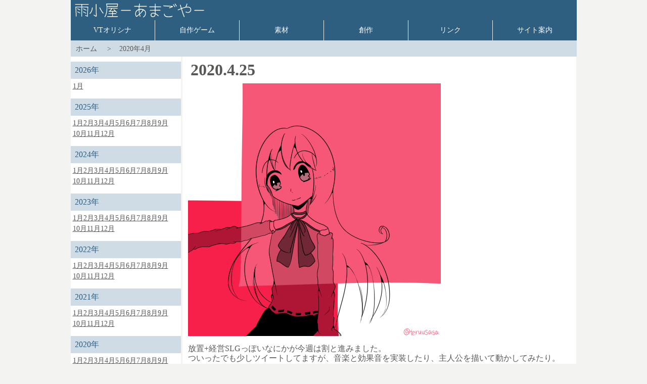

--- FILE ---
content_type: text/html
request_url: https://www.amagoyateruteru.com/log/kakonikki_2004.html
body_size: 24184
content:
<!DOCTYPE html>
<html lang="ja">
<head>

    <meta charset="UTF-8">
    <meta http-equiv="X-UA-Compatible" content="IE=edge" />
    <title>雨小屋-あまごや-</title>

    <meta name="author" content="てるうさ">
    <meta http-equiv="X-UA-Compatible" content="IE=edge,chrome=1">
    <meta name="viewport" content="width=device-width,initial-scale=1.0,minimum-scale=1.0">
    <link rel="stylesheet" href="/styleMain.css?ver=1.01">
    <script type="text/javascript" src="/common.js" charset="UTF-8"></script>

</head>
<!-- Google tag (gtag.js) -->
<script async src="https://www.googletagmanager.com/gtag/js?id=G-TQNDCPEF2D"></script>
<script>
  window.dataLayer = window.dataLayer || [];
  function gtag(){dataLayer.push(arguments);}
  gtag('js', new Date());

  gtag('config', 'G-TQNDCPEF2D');
</script>

<body bgcolor="#f3f3f2" text="#595857">

    <header>
        <a href="/index.html"><img src="/otherImg/logo01.png" width="779" height="40" alt="雨小屋-あまごや-" border="0"></a>
    </header>

    <div class="navi-button">
        <img src="/otherImg/menu.png" width="40" height="40" alt="メニューボタン" border="0" onClick="openMenu()"></a>
    </div>

    <nav>
    <ul class="navi">
        <li><a href="/orisina.html">VTオリシナ</a>
            <ul>
                <li><a href="/game/wataai.html">私は愛されているのです</a></li>
                <li><a href="/game/senhyakunen.html">千百年目の出来事</a></li>
            </ul>
        </li>
        <li><a href="/game.html">自作ゲーム</a>
            <ul>
                <li><a href="/game/hirouru.html">ひろうる(長いので略称)</a></li>
                <li><a href="/game/mekausa.html">メルティーのメカうさぎん大作戦！</a></li>
                <li><a href="/game/tenti.html">天地創造キット</a></li>
                <li><a href="/game/oyayume.html">おやすみ、夢の中で</a></li>
                <li><a href="/game/kyuketuyurei.html">メルティーの吸血幽霊捕獲大作戦！</a></li>
                <li><a href="/game/kurotuka.html">黒の国と邪神の使い</a></li>
                <li><a href="/game/hosiyuki.html">星の塔と初雪少女</a></li>
                <li><a href="/game/kokusen.html">告白するまであと1000文字!!</a></li>
                <li><a href="/game/hitori.html">独りきり</a></li>
                <li><a href="/game/12gatu.html">12月のカレンダー泥棒！</a></li>
                <li><a href="/game/teruteru.html">てるてるてるてる(略)</a></li>
                <li><a href="/game/amekako.html">雨の魔物と歪まない過去</a></li>
                <li><a href="/game/kimiyume.html">君が死ぬ夢を見た</a></li>
                <li><a href="/game/isb.html">海の家でアイスクリーム大作戦！</a></li>
                <li><a href="/game/kuhaku.html">空白の日記帳</a></li>
            </ul>
        </li>
        <li class="navi-right"><a href="/material.html">素材</a>
            <ul>
                <li><a href="/material/dot1.html">VT用素材</a></li>
                <li><a href="/material/face1.html">顔絵素材</a></li>
                <li><a href="/material/ongaku1.html">音楽素材</a></li>
                <li><a href="#">ツクール用素材</a>
                    <ul>
                        <li><a href="/material/tukuru1.html">いろいろごちゃまぜ</a></li>
                        <li><a href="/material/tileset1.html">タイルセット素材</a></li>
                        <li><a href="/material/hokogura1.html">歩行グラフィック素材(VXAce)</a></li>
                        <li><a href="/material/hokogura2.html">キャラクター生成機用素材</a></li>
                        <li><a href="/material/icon1.html">アイコン素材(MV)</a></li>
                        <li><a href="/material/battleback1.html">戦闘背景素材(MV)</a></li>
                    </ul>
                <li><a href="/material/monster1.html">エネミー素材(ごちゃまぜ)</a></li>
                <li><a href="/material/yuru_enemy1.html">エネミー素材(ゆるい)</a></li>
                <li><a href="/material/haikei1.html">背景素材</a></li>
            </ul>
        </li>
        <li class="navi-right"><a href="/sousaku.html">創作</a>
            <ul>
                <li><a href="/pict/rakugaki1.html">絵</a></li>
                <li><a href="/novel1.html">小説</a></li>
                <li><a href="/comic1.html">漫画</a></li>
                <li><a href="/douga1.html">動画</a></li>
                <li><a href="/book_sample.html">作った本</a></li>
                <li><a href="#">作品ごとの説明とかキャラ紹介とか</a>
                    <ul>
                        <li><a href="/mahoso_setumei.html">魔法使いと僧侶</a></li>
                    </ul>
                </li>
                <li><a href="#">制作メモ</a>
                    <ul>
                        <li><a href="/puraban1.html">プラ板キーホルダー作りまとめ</a></li>
                        <li><a href="/memo/tukuru_memo1.html">ツクール備忘録</a></li>
                        <li><a href="/memo/unity_memo1.html">Unity備忘録</a></li>
                    </ul>
                </li>
            </ul>
        </li>
        <li class="navi-right"><a href="/link.html">リンク</a>
        </li>
        <li class="navi-right"><a href="/about.html">サイト案内</a>
            <ul>
            <li><a href="/guideline.html">二次創作ガイドライン</a></li>
            <li><a href="/policy.html">プライバシーポリシー</a></li>
            </ul>
        </li>

    </ul>
    </nav>
                
    <div class="breadcrumb">
        <ul>
            <li><a href="/index.html">ホーム</a></li>
            <li><span>2020年4月</span></li>
        </ul>
    </div>


    <div class="main-wrapper main-wrapper-for-middle">
        <div class="main-left">
            <div class="main-left-title">2026年</div>
            <div class="main-left-list">
                <a href="/log/kakonikki_2601.html">1月</a>
            </div>
            <div class="main-left-title">2025年</div>
            <div class="main-left-list">
                <a href="/log/kakonikki_2501.html">1月</a><a href="/log/kakonikki_2502.html">2月</a><a href="/log/kakonikki_2503.html">3月</a><a href="/log/kakonikki_2504.html">4月</a><a href="/log/kakonikki_2505.html">5月</a><a href="/log/kakonikki_2506.html">6月</a><a href="/log/kakonikki_2507.html">7月</a><a href="/log/kakonikki_2508.html">8月</a><a href="/log/kakonikki_2509.html">9月</a><a href="/log/kakonikki_2510.html">10月</a><a href="/log/kakonikki_2511.html">11月</a><a href="/log/kakonikki_2512.html">12月</a>
            </div>
            <div class="main-left-title">2024年</div>
            <div class="main-left-list">
                <a href="/log/kakonikki_2401.html">1月</a><a href="/log/kakonikki_2402.html">2月</a><a href="/log/kakonikki_2403.html">3月</a><a href="/log/kakonikki_2404.html">4月</a>
                <a href="/log/kakonikki_2405.html">5月</a><a href="/log/kakonikki_2406.html">6月</a><a href="/log/kakonikki_2407.html">7月</a><a href="/log/kakonikki_2408.html">8月</a>
                <a href="/log/kakonikki_2409.html">9月</a><a href="/log/kakonikki_2410.html">10月</a><a href="/log/kakonikki_2411.html">11月</a><a href="/log/kakonikki_2412.html">12月</a>
            </div>
            <div class="main-left-title">2023年</div>
            <div class="main-left-list">
                <a href="/log/kakonikki_2301.html">1月</a><a href="/log/kakonikki_2302.html">2月</a><a href="/log/kakonikki_2303.html">3月</a><a href="/log/kakonikki_2304.html">4月</a>
                <a href="/log/kakonikki_2305.html">5月</a><a href="/log/kakonikki_2306.html">6月</a><a href="/log/kakonikki_2307.html">7月</a><a href="/log/kakonikki_2308.html">8月</a>
                <a href="/log/kakonikki_2309.html">9月</a><a href="/log/kakonikki_2310.html">10月</a><a href="/log/kakonikki_2311.html">11月</a><a href="/log/kakonikki_2312.html">12月</a>
            </div>
            <div class="main-left-title">2022年</div>
            <div class="main-left-list">
                <a href="/log/kakonikki_2201.html">1月</a><a href="/log/kakonikki_2202.html">2月</a><a href="/log/kakonikki_2203.html">3月</a><a href="/log/kakonikki_2204.html">4月</a>
                <a href="/log/kakonikki_2205.html">5月</a><a href="/log/kakonikki_2206.html">6月</a><a href="/log/kakonikki_2207.html">7月</a><a href="/log/kakonikki_2208.html">8月</a>
                <a href="/log/kakonikki_2209.html">9月</a><a href="/log/kakonikki_2210.html">10月</a><a href="/log/kakonikki_2211.html">11月</a><a href="/log/kakonikki_2212.html">12月</a>
            </div>
            <div class="main-left-title">2021年</div>
            <div class="main-left-list">
                <a href="/log/kakonikki_2101.html">1月</a><a href="/log/kakonikki_2102.html">2月</a><a href="/log/kakonikki_2103.html">3月</a><a href="/log/kakonikki_2104.html">4月</a>
                <a href="/log/kakonikki_2105.html">5月</a><a href="/log/kakonikki_2106.html">6月</a><a href="/log/kakonikki_2107.html">7月</a><a href="/log/kakonikki_2108.html">8月</a>
                <a href="/log/kakonikki_2109.html">9月</a><a href="/log/kakonikki_2110.html">10月</a><a href="/log/kakonikki_2111.html">11月</a><a href="/log/kakonikki_2112.html">12月</a>
            </div>
            <div class="main-left-title">2020年</div>
            <div class="main-left-list">
                <a href="/log/kakonikki_2001.html">1月</a><a href="/log/kakonikki_2002.html">2月</a><a href="/log/kakonikki_2003.html">3月</a><a href="/log/kakonikki_2004.html">4月</a>
                <a href="/log/kakonikki_2005.html">5月</a><a href="/log/kakonikki_2006.html">6月</a><a href="/log/kakonikki_2007.html">7月</a><a href="/log/kakonikki_2008.html">8月</a>
                <a href="/log/kakonikki_2009.html">9月</a><a href="/log/kakonikki_2010.html">10月</a><a href="/log/kakonikki_2011.html">11月</a><a href="/log/kakonikki_2012.html">12月</a>
            </div>
            <div class="main-left-title">2019年</div>
            <div class="main-left-list">
                <a href="/log/kakonikki_1901.html">1月</a><a href="/log/kakonikki_1902.html">2月</a><a href="/log/kakonikki_1903.html">3月</a><a href="/log/kakonikki_1904.html">4月</a>
                <a href="/log/kakonikki_1905.html">5月</a><a href="/log/kakonikki_1906.html">6月</a><a href="/log/kakonikki_1907.html">7月</a><a href="/log/kakonikki_1908.html">8月</a>
                <a href="/log/kakonikki_1909.html">9月</a><a href="/log/kakonikki_1910.html">10月</a><a href="/log/kakonikki_1911.html">11月</a><a href="/log/kakonikki_1912.html">12月</a>
            </div>
            <div class="main-left-title">2018年</div>
            <div class="main-left-list">
                <a href="/log/kakonikki_1801.html">1月</a><a href="/log/kakonikki_1802.html">2月</a><a href="/log/kakonikki_1803.html">3月</a><a href="/log/kakonikki_1804.html">4月</a>
                <a href="/log/kakonikki_1805.html">5月</a><a href="/log/kakonikki_1806.html">6月</a><a href="/log/kakonikki_1807.html">7月</a><a href="/log/kakonikki_1808.html">8月</a>
                <a href="/log/kakonikki_1809.html">9月</a><a href="/log/kakonikki_1810.html">10月</a><a href="/log/kakonikki_1811.html">11月</a><a href="/log/kakonikki_1812.html">12月</a>
            </div>
            <div class="main-left-title">2017年</div>
            <div class="main-left-list">
                <a href="/log/kakonikki_1701.html">1月</a><a href="/log/kakonikki_1702.html">2月</a><a href="/log/kakonikki_1703.html">3月</a><a href="/log/kakonikki_1704.html">4月</a>
                <a href="/log/kakonikki_1705.html">5月</a><a href="/log/kakonikki_1706.html">6月</a><a href="/log/kakonikki_1707.html">7月</a><a href="/log/kakonikki_1708.html">8月</a>
                <a href="/log/kakonikki_1709.html">9月</a><a href="/log/kakonikki_1710.html">10月</a><a href="/log/kakonikki_1711.html">11月</a><a href="/log/kakonikki_1712.html">12月</a>
            </div>
            <div class="main-left-title">2016年</div>
            <div class="main-left-list">
                <a href="/log/kakonikki_1601.html">1月</a><a href="/log/kakonikki_1602.html">2月</a><a href="/log/kakonikki_1603.html">3月</a><a href="/log/kakonikki_1604.html">4月</a>
                <a href="/log/kakonikki_1605.html">5月</a><a href="/log/kakonikki_1606.html">6月</a><a href="/log/kakonikki_1607.html">7月</a><a href="/log/kakonikki_1608.html">8月</a>
                <a href="/log/kakonikki_1609.html">9月</a><a href="/log/kakonikki_1610.html">10月</a><a href="/log/kakonikki_1611.html">11月</a><a href="/log/kakonikki_1612.html">12月</a>
            </div>
            <div class="main-left-title">2015年</div>
            <div class="main-left-list">
                <a href="/log/kakonikki_1501.html">1月</a><a href="/log/kakonikki_1502.html">2月</a><a href="/log/kakonikki_1503.html">3月</a><a href="/log/kakonikki_1504.html">4月</a>
                <a href="/log/kakonikki_1505.html">5月</a><a href="/log/kakonikki_1506.html">6月</a><a href="/log/kakonikki_1507.html">7月</a><a href="/log/kakonikki_1508.html">8月</a>
                <a href="/log/kakonikki_1509.html">9月</a><a href="/log/kakonikki_1510.html">10月</a><a href="/log/kakonikki_1511.html">11月</a><a href="/log/kakonikki_1512.html">12月</a>
            </div>
            <div class="main-left-title">2014年</div>
            <div class="main-left-list">
                <a href="/log/kakonikki_1401.html">1月</a><a href="/log/kakonikki_1402.html">2月</a><a href="/log/kakonikki_1403.html">3月</a><a href="/log/kakonikki_1404.html">4月</a>
                <a href="/log/kakonikki_1405.html">5月</a><a href="/log/kakonikki_1406.html">6月</a><a href="/log/kakonikki_1407.html">7月</a><a href="/log/kakonikki_1408.html">8月</a>
                <a href="/log/kakonikki_1409.html">9月</a><a href="/log/kakonikki_1410.html">10月</a><a href="/log/kakonikki_1411.html">11月</a><a href="/log/kakonikki_1412.html">12月</a>
            </div>
            <div class="main-left-title">2013年</div>
            <div class="main-left-list">
                <a href="/log/kakonikki_1301.html">1月</a><a href="/log/kakonikki_1302.html">2月</a><a href="/log/kakonikki_1303.html">3月</a><a href="/log/kakonikki_1304.html">4月</a>
                <a href="/log/kakonikki_1305.html">5月</a><a href="/log/kakonikki_1306.html">6月</a><a href="/log/kakonikki_1307.html">7月</a><a href="/log/kakonikki_1308.html">8月</a>
                <a href="/log/kakonikki_1309.html">9月</a><a href="/log/kakonikki_1310.html">10月</a><a href="/log/kakonikki_1311.html">11月</a><a href="/log/kakonikki_1312.html">12月</a>
            </div>
            <div class="main-left-title">2012年</div>
            <div class="main-left-list">
               <a href="/log/kakonikki_1203.html">3月</a><a href="/log/kakonikki_1204.html">4月</a>
                <a href="/log/kakonikki_1205.html">5月</a><a href="/log/kakonikki_1206.html">6月</a><a href="/log/kakonikki_1207.html">7月</a><a href="/log/kakonikki_1208.html">8月</a>
                <a href="/log/kakonikki_1209.html">9月</a><a href="/log/kakonikki_1210.html">10月</a><a href="/log/kakonikki_1211.html">11月</a><a href="/log/kakonikki_1212.html">12月</a>
            </div>
            <div class="main-left-title">広告</div>
            <div class="main-left-ad">
                <script async src="https://pagead2.googlesyndication.com/pagead/js/adsbygoogle.js?client=ca-pub-3610359651308862"
                    crossorigin="anonymous"></script>
                <!-- 雨小屋その2 -->
                <ins class="adsbygoogle"
                    style="display:block"
                    data-ad-client="ca-pub-3610359651308862"
                    data-ad-slot="3956448576"
                    data-ad-format="auto"
                    data-full-width-responsive="true"></ins>
                <script>
                    (adsbygoogle = window.adsbygoogle || []).push({});
                </script>
            </div>
        </div>


    <div class="main-b">
    
        <article>
            <p>
            <span class = "date">
            2020.4.25
            </span>
            </p>
            <p>
            <img src="/log/rakugaki_remii2.png">
            </p>
            <p>
            放置+経営SLGっぽいなにかが今週は割と進みました。<br>
            ついったでも少しツイートしてますが、音楽と効果音を実装したり、主人公を描いて動かしてみたり。<br>
            </p>
            <p>
            歩いてるっぽい動き(細かい足の動きが正しくないけどデフォルメしてるしもう気にしない)に合わせて背景も横スクロールするようにしましたが、スクロールの向きを間違えてムーンウォークっぽくなっていたことにしばらく気づかなかったみたいなこともあったとかなんとか。
            </p>
            <p>
            あと、メイキングとかを参考にしながらロゴを作ってみたら、ロゴを作るのが楽しくなってきたので、まほそのロゴも試しに作ってみたり。
            <p>
            <img src="/log/mahoso_logo1_2.png">
            </p>
            こんな感じ。<br>
            次に作る本かなにかで使うかも。
            </p>
            <p>
            千百のロゴとかも作り直したい……
            </p>
        </article>
    
        <hr>
    
        <article>
            <p>
            <span class = "date">
            2020.4.18
            </span>
            </p>
            <p>
            <img src="/log/rakugaki301.png">
            </p>
            <p>
            現在制作中の放置+経営SLGっぽいなにか、課題だったストーリーとアイテム案がやっと固まってきて、実装したらそれなりにゲームっぽく見えるところまでできてきました。
            </p>
            <p>
            これおもしろい？病はぼこぼこ殴りつつ、それでももうちょっとこうできないかな、ああできないかなみたいなものはありますが、他に作りたいものもゲームだったりゲーム以外だったりでたくさんあるので、今回はC#とUnityの勉強としての側面も強めと割り切りながら完成優先で進めてます。
            </p>
            <p>
            あと、天地創造キットでいただいているバグレポートの不具合について、こっちが落ち着いたら対応するつもりで考えています。<br>
            創造物関連の不具合は、確認はできていませんが多分ただのミスだと思うので普通に修正できるはず。
            </p>
            <p>
            おまけダンジョンの天地創造チャンスについては、エネミーの接触判定をおまけダンジョンだけ強化(すり抜けを防止)するために判定方法を並列処理とプラグインを使った方法にしているため、多分それが原因じゃないかなぁと思うも具体的な解決策を見つけるのは難しそう、というのが正直なところです。<br>
            </p>
            <p>
            そういう感じなので、あらかじめ期間を決めて原因と修正方法を調べて、その間に修正の見通しがつかなければおまけダンジョンのみ天地創造チャンスを発生させなくする、みたいな対応にするつもりです。<br>
            その時は改めて更新履歴等に書くかと思います。
            </p>
            
        </article>
        
        <hr>

        <article>
            <p>
            <span class = "date">
            2020.4.11
            </span>
            </p>
            <article class = "contents_top">
            <p>
            <img src="/log/rakugaki300.png">
            </p>
            <p>
            約2年ほど掃除していなかったカーペットの下をそろそろ掃除したいなぁと思い、先日大掃除らしきことをしたのですが、そのときに、こう、埃対策のためにマスクをしたいなと思うものの、家から一歩も出ないのに使い捨てマスクはもったいなくて、でも洗えるマスクは持ってなくて。<br>
            手ぬぐいも電子レンジに被せたりしてるようなのばかりですぐに使える綺麗なのがなくて、いい感じの紐もない、そんな状態でなんとかマスクっぽいものを作ったので、今週はその作り方のメモでも。
            </p>
            <p>
            ※埃対策程度にはなったと思いますが、ウイルスとかにはあまり意味がないのではと思います<br>
            ※見た目のこととか特に考えていません<br>
            ※あれを使った方がこれを使った方がとかあると思いますが、その日の私の家にはこれしかなかった
            </p>
            <p>
            材料：ハンカチ、ヘアゴム×2、安全ピン×2<br>
            安全ピンはクリップとかでも代用可、見た目を気にしなければ洗濯ばさみでも大丈夫だと思う。
            </p>
            <p>
            1.ハンカチを三角形になるように半分に折る<br>
            2.折ったハンカチの両端にヘアゴムを通す<br>
            3.自分の顔のサイズに合うようにハンカチの両端を折って安全ピンで止める
            </p>
            <p>
            以上です。あとはヘアゴムを耳に掛ければ、マスクっぽいものにはなったはず。<br>
            そんな感じのマスクらしきなにかを着けて掃除してました。
            </p>
            <p>
            埃でゴホゴホすることはなかったけど、予備の手ぬぐいは持っておくべきだと学んだ……
            </p>
            
        </article>
        
        <hr>

        <article>
            <p>
            <span class = "date">
            2020.4.4
            </span>
            </p>
            <p>
            <img src="/log/rakugaki299.png">
            </p>
            <p>
            参加予定だった関西コミティア58が中止となりましたが、だからといって新刊がまた虚無なのは嫌だなぁと思いまして。<br>
            本来開催予定だった5月24日を目標に、新刊は完成させるつもりです。
            </p>
            <p>
            無事完成したら、5月24日以降、BOOTHにて通販を行うほか、今後のイベントにも持って行けたらなぁと思っています。<br>
            できるかどうかでいうと怪しいけど、がんばる……
            </p>
            <p>
            もっとかっこいい絵も描けるようになりたいなぁ……
            </p>
            
        </article>


            <div class="main-a-contents">
            
                <hr>
        
                <script async src="https://pagead2.googlesyndication.com/pagead/js/adsbygoogle.js"></script>
                <!-- あまごやその1 -->
                <ins class="adsbygoogle"
                        style="display:block"
                        data-ad-client="ca-pub-3610359651308862"
                    data-ad-slot="7186224031"
                        data-ad-format="horizontal"
                    data-full-width-responsive="true"></ins>
                <script>
                    (adsbygoogle = window.adsbygoogle || []).push({});
                </script>
        
            </div>

        </div>
    </div>

    <footer></footer>
    
</body>
</html>


--- FILE ---
content_type: text/html; charset=utf-8
request_url: https://www.google.com/recaptcha/api2/aframe
body_size: 268
content:
<!DOCTYPE HTML><html><head><meta http-equiv="content-type" content="text/html; charset=UTF-8"></head><body><script nonce="gxAEq_DraxCnkRWZLJwh3w">/** Anti-fraud and anti-abuse applications only. See google.com/recaptcha */ try{var clients={'sodar':'https://pagead2.googlesyndication.com/pagead/sodar?'};window.addEventListener("message",function(a){try{if(a.source===window.parent){var b=JSON.parse(a.data);var c=clients[b['id']];if(c){var d=document.createElement('img');d.src=c+b['params']+'&rc='+(localStorage.getItem("rc::a")?sessionStorage.getItem("rc::b"):"");window.document.body.appendChild(d);sessionStorage.setItem("rc::e",parseInt(sessionStorage.getItem("rc::e")||0)+1);localStorage.setItem("rc::h",'1768883855981');}}}catch(b){}});window.parent.postMessage("_grecaptcha_ready", "*");}catch(b){}</script></body></html>

--- FILE ---
content_type: text/css
request_url: https://www.amagoyateruteru.com/styleMain.css?ver=1.01
body_size: 17874
content:
@charset "utf-8";

/* リセット */
html, body, div, span, object,
h1, h2, h3, h4, h5, h6, p, blockquote,
em, img, q,small, strong, sub, b, i,
dl, dt, dd, ol, ul, li, table, tr, th, td,
article, aside, canvas, details,
footer, header, hgroup, menu, nav, section, summary {
    margin: 0;
    padding: 0;
    border: 0;
    outline: 0;
    font-size: 100%;
    vertical-align: baseline;
}

/* 画面サイズ共通 */

body {
    line-height: 1;
}
hr {
    margin: 15px 0px 15px 0px;
    border: none;
    border-top: solid 1px #999796;
}
A:link{text-decoration:none;color:#595857;}
A:visited{text-decoration:none;color:#595857;}
A:hover{text-decoration:underline;color:#c0c6c9;}
p {
    margin: 0px 1.2px 0.7em 1.2px;
    line-height: 1.2em;
}
#main {
    margin: 0px 1px 1.0em 1px;
    line-height: 1.3em;
}
#main2 {
    margin: 0px 1px 1.0em 1px;
    line-height: 1.2em;
}

.diary-list a,
.only-no-left-item a {
    color:#595857;
    text-decoration:underline;
}
.main-a-contents a{
    color:#595857;
    text-decoration:underline;
}

.indent-text p {
    padding-left: 1rem;
}
.indent-text .indent-text-no-indent {
    padding-left: 0;
}

/* ソースコード用 */
.code-area {
    overflow-x: scroll;
    background-color: #eeeeee;
    padding: 4px;
}

/* ページ固有 */
.yuru-enemy img {
    border: solid 1px #333333;
}

/* ベース */

/* ―――――――――ヘッダー――――――――― */

header {
    width: 1001px;
    height: 40px;
    background: #2e5f80;
    margin: 0 auto;
    padding: 0;
    display: flex;
}
header #title {
    width: 1001px;
    position: relative;
    margin: 0 auto;
    padding: 0;
}
header a {
    width: 100%;
    height: auto;
}

/* ―――――――――ナビゲーションバー――――――――― */

.navi-button {
    display: none;
}

.navi {
    width: 1001px;
    height: 40px;
    margin: 0 auto;
    padding: 0;
    display: flex;
}
.navi li {
    position: relative;
    list-style: none;
}
.navi li a {
    display: block;
    width: 167px;
    height: 40px;
    text-align: center;
    color: #ffffff;
    font-size: 14px;
    line-height: 2.8;
    background: #2e5f80;
    text-decoration: none;
    border-right: 1px solid #eee;
    box-sizing: border-box;
}
.navi > li:hover > a {
    color: #ffffff;
    background: #54ade8;
}
.navi > li li:hover > a {
    color: #ffffff;
    background: #54ade8;
}
.navi li ul {
    top: 40px;
    left: 0px;
    position: absolute;
    z-index: 1;
}
.navi li ul li {
    overflow: hidden;
    height: 0;
}
.navi li ul li a {
    border-top: 1px solid #eee;
    width: 240px;
}
.navi li:hover > ul > li {
    overflow: visible;
    height: 40px;
}
.navi li ul li ul {
    top: 0;
    left: 240px;
}
.navi li ul li ul li:hover > a {
    color: #ffffff;
    background: #54ade8;
}

/* ―――――――――メインコンテンツ――――――――― */

.main-wrapper {
    width: 1001px;
    margin: 0 auto;
    display: flex;
}
.main-a {    /*ページタイトルと本文を分けるページ*/
    width: 779px;
    background: #ffffff;
    margin: 0 auto;
    padding: 0px;
    text-align: left;
    box-sizing: border-box;
    font-size: 16px;
}
.main-a-no-left {
    width: 1001px;
}
.main-a-contents {
    padding: 10px 10px 10px 10px;
}
.main-b {    /*ページタイトルを表示しないor本文と分けないページ*/
    width: 779px;
    background: #ffffff;
    margin: 0 auto;
    padding: 10px 10px 10px 10px;
    text-align: left;
    box-sizing: border-box;
    font-size: 16px;
}
.contents-top {
    text-align: left;
}
.only-no-left-contents {
    display: none;
}

/* ―――――――――サブナビ――――――――― */

.main-left {
    width: 218px;
    margin-right: 2px;
    background-color: #ffffff;
}
.main-left ul {
    width: 218px;
}
.main-left ul li {
    width: 210px;
    list-style: none;
    padding: 4px;
    margin-top: 5px;
}
.main-left ul li a {
    display: block;
    width: 210px;
    height: auto;
    font-size: 14px;
    line-height: 1.5;
    text-align: left;
    color: #595857;
    text-decoration: underline;
}
.main-left .main-left-title {
    width: 202px;
    font-size: 16px;
    background-color: #cfdce6;
    color: #2e5f80;
    margin-top: 10px;
    padding: 6px 8px;
    line-height: 1.4;
}
.main-left .main-left-title-link a {
    color: #2e5f80;
    text-decoration: underline;
}
.main-left .main-left-list {
    padding: 4px;
    display: flex;
    flex-wrap: wrap;
    column-gap: 6px;
}
.main-left .main-left-list a {
    font-size: 14px;
    line-height: 1.5;
    text-align: left;
    color: #595857;
    text-decoration: underline;
}
.main-left .main-left-banner {
    width: 210px;
    margin-top: 10px;
    padding: 4px;
    color: #708090;
    font-size: 14px;
}
.main-left .main-left-ad {
    padding: 10px;
}

/* ―――――――――見出しのフォントとかリンクとかの設定――――――――― */

.page-title {
    font-size: 20px;
    font-weight:normal;
    background: #ffffff;
    width: 779px;
    margin: 0px 0px 0px 0px;
    padding: 10px 5px 10px 5px;
    box-sizing: border-box;
    display: flex;
}
.date {
    font-size: 32px;
    font-weight:bold;
    padding: 10px 5px 10px 5px;
    line-height: 32px;
}

/* ―――――――――パンくずリスト――――――――― */

.breadcrumb {
    width: 1001px;
    background: #cfdce6;
    margin: 0 auto;
    padding: 10px 5px 8px 10px;
    text-align: left;
    box-sizing: border-box;
    font-size: 14px;
    display: table;
}
.breadcrumb ul{
    display: flex;
    list-style: none;
}
.breadcrumb ul li:not(:last-child):after {
    content: " > ";
    margin: 0 1rem;
}

/* ―――――――――フッター――――――――― */

footer{
    width: 1001px;
    height: 30px;
    background: #2e5f80;
    margin: 0 auto;
    padding: 0;
    display: flex;
}

/* ―――――――――小説用――――――――― */

div.main-novel {
    width: 68%;
    min-width: 600px;
    text-align: left;
    margin: 0 auto;
    margin-top: 20px;
    line-height: 150%; 
}
/* ―――――――――ページ固有――――――――― */
/* index */
#main2 {
    width: 1001px;
    background: #ffffff;
    margin: 0 auto;
    padding: 5px 0px 0px 0px;
    box-sizing: border-box;
    display: flex;
}
#main-top {
    width: 779px;
    background: #ffffff;
    margin: 0 auto;
    padding: 10px 10px 10px 10px;
    box-sizing: border-box;
    -ms-grid-column:1;
    grid-column: 1 / 2;
}

#main-top2 {
    width: 1001px;
    background: #ffffff;
    margin: 0 auto;
    padding: 0px 0px 0px 0px;
    text-align: left;
    box-sizing: border-box;
    font-size: 16px;
}    
.contents-top2 {
    width: 1001px;
    background: #ffffff;
    margin: 0 auto;
    padding: 10px;
    text-align: left;
    box-sizing: border-box;
}
.only-no-left-item {
    display: none;
}
.diary-list {
    line-height: 1.4;
}

/* game */
.game-list {
    display: flex;
    flex-wrap: wrap;
    justify-content: space-between;
    padding: 4px;
}
.game-list > span {
    width: 480px;
    margin-bottom: 10px;
}

/* book sample */
.book-list {
    display: flex;
    flex-wrap: wrap;
    justify-content: flex-start;
    padding: 4px;
}
.book-list > span {
    margin-right: 10px;
}

.book-sample-detail {
    display: flex;
    flex-wrap: wrap;
    justify-content: flex-start;
}
.book-sample-detail > span {
    margin-left: 10px;
    line-height: 24px;
}

/* material-background */
.material-background img {
    max-width: 750px;
    height: auto;
}

/* ―――――――――PC(小)――――――――― */
@media screen and (max-width: 1000px) {

    /* ―――――――――ヘッダー――――――――― */

    header {
        width: 779px;
        height: 40px;
    }

    /* ―――――――――ナビゲーションバー――――――――― */

    .navi {
        width: 779px;
        height: 40px;
    }
    .navi li a {
        width: 130px;
    }
    .navi li.navi-right ul {
        left: -110px;
    }
    .navi li ul li a {
        width: 240px;
    }
    .navi li ul li ul {
        left: 240px;
    }
    .navi li.navi-right ul li ul {
        left: 240px;
    }
    
    /* ―――――――――メインコンテンツ――――――――― */

    .main-wrapper {
        width: 779px;
    }

    .main-a {    /*ページタイトルと本文を分けるページ*/
        width: 779px;
    }
    .main-a-no-left {
        width: 779px;
    }
    .main-b {    /*ページタイトルを表示しないor本文と分けないページ*/
        width: 779px;
    }
    .main-wrapper-for-middle .main-b {
        width: 570px;
    }
    .only-no-left-contents {
        display: block;
    }

    /* ―――――――――サブナビ――――――――― */

    .main-left {
        display: none;
    }
    #main2 .main-left,
    .main-wrapper-for-middle .main-left {
        display: block;
        width: 208px;
    }
    .main-left ul {
        width: 208px;
    }
    .main-left ul li {
        width: 200px;
    }
    .main-left ul li a {
        width: 200px;
    }
    .main-left .main-left-title {
        width: 192px;
    }
    .main-left .main-left-banner {
        width: 200px;
    }

    /* ―――――――――見出しのフォントとかリンクとかの設定――――――――― */
    
    .page-title{
        width: 779px;
    }
    
    /* ―――――――――パンくずリスト――――――――― */
    
    .breadcrumb {
        width: 779px;
    }

    /* ―――――――――フッター――――――――― */

    footer{
        width: 779px;
    }
    
    /* ―――――――――小説用――――――――― */

    div.main-novel {
        min-width: 600px;
        line-height: 150%; 
    }
    
    /* ―――――――――ページ固有――――――――― */
    /* index */
    #main2 {
        width: 779px;
        margin: 0 auto;
        padding: 5px 0px 0px 0px;
    }
    #main-top {
        width: 570px;
    }
    #main-top2 {
        width: 779px;
    }    
    .contents-top2 {
        width: 779px;
    }
    .diary-list {
        font-size: 14px;
    }

    /* game */
    .game-list > span {
        width: 700px;
    }

    /* book sample */
    .book-list img {
        height: 150px !important;
    }

    /* background */
    .material-background img {
        max-width: 750px;
    }

    /* ―――――――――画像サイズ調節――――――――― */
    
    #main2 img{
        max-width: 550px;
        height: auto;
    }
}


/* ―――――――――タブレット――――――――― */
@media screen and (max-width: 799px) {


    /* ―――――――――ヘッダー――――――――― */

    header {
        width: 599px;
        height: 29px;
    }
    header img {
        width:599px;
        height: auto;
    }

    /* ―――――――――ナビゲーションバー――――――――― */

    .navi {
        width: 599px;
        height: 35px;
    }
    .navi li a {
        width: 100px;
        height: 35px;
        line-height: 35px;
    }
    .navi li ul {
        top: 35px;
        left: 0px;
    }
    .navi li.navi-right ul {
        left: -140px;
    }
    .navi li ul li a {
        width: 240px;
    }
    .navi li:hover > ul > li {
        height: 35px;
    }
    .navi li ul li ul {
        left: 240px;
    }
    .navi li.navi-right ul li ul {
        left: 200px;
    }

    /* ―――――――――メインコンテンツ――――――――― */

    .main-wrapper {
        width: 599px;
    }

    .main-a {    /*ページタイトルと本文を分けるページ*/
        width: 599px;
    }
    .main-a-no-left {
        width: 599px;
    }

    .main-b,
    .main-wrapper-for-middle .main-b {    /*ページタイトルを表示しないor本文と分けないページ*/
        width: 599px;
    }

    /* ―――――――――サブナビ――――――――― */
    
    .main-left {
        display: none;
    }
    #main2 .main-left,
    .main-wrapper-for-middle .main-left {
        display: none;
    }

    /* ―――――――――見出しのフォント設定とか――――――――― */
    
    .page-title{
        width: 599px;
    }
    
    /* ―――――――――パンくずリスト――――――――― */
    
    .breadcrumb {
        width: 599px;
    }
    
    /* ―――――――――フッター――――――――― */

    footer{
        width: 599px;
    }

    /* ―――――――――小説用――――――――― */
    
    div.main-novel {
        min-width: 500px;
    }

    /* ―――――――――ページ固有――――――――― */
    /* index */
    #main2 {
        width: 599px;
    }
    #main-top {
        width: 599px;
    }
    #main-top2 {
        width: 599px;
    }    
    .contents-top2 {
        width: 599px;
    }
    .only-no-left-item {
        display: block;
    }
    /* game */
    .game-list > span {
        width: 480px;
    }

    /* book sample */
    .book-list img {
        height: 150px !important;
    }

    /* ―――――――――画像サイズ調節――――――――― */
    
    #main2 img{
        max-width: 570px;
        height: auto;
    }
    
    #main-top2 img{
        max-width: 570px;
        height: auto;
    }
    .main-b img{
        max-width: 570px;
        height: auto;
    }
    
    .main-a-contents img{
        max-width: 570px;
        height: auto;
    }
}

/* ―――――――――スマホ(大きめ)――――――――― */
@media screen and (max-width: 600px) {

    /* ―――――――――ヘッダー――――――――― */

    header{
        width: 100%;
        height: 40px;
        position: fixed;
        top: 0;
        z-index: 10;
    }

    header #title{
        position: relative;
        margin: 0 auto;
        padding: 0;
    }
    
    header img{
        width: auto;
        height: 40px;
    }


    /* ―――――――――ナビゲーションバー――――――――― */

    .navi-button {
        display: block;
        position: fixed;
        top: 0;
        right: 0;
        z-index: 12;
    }

    .navi {
        width: 100%;
        height: auto;
        display: none;
        position: fixed;
        top: 40px;
    }
    .navi.active {
        display: block;
    }
    .navi li {
        width: 100%;
    }
    .navi li a {
        display: inline-block;
        width: 100%;
        height: 40px;
        font-size: 16px;
        line-height: 40px;
        border-right: 0px;
        border-top: solid 1px;
        border-right: 0;
    }
    .navi li ul {
        display: none;
    }

    /* ―――――――――メインコンテンツ――――――――― */

    .main-wrapper {
        width: 100%;
    }
    .main-a {    /*ページタイトルと本文を分けるページ*/
        width: 100%;
    }
    .main-a-no-left {
        width: 100%;
    }

    .main-b,
    .main-wrapper-for-middle .main-b {    /*ページタイトルを表示しないor本文と分けないページ*/
        width: 100%;
    }
    
    /* ―――――――――サブナビ――――――――― */

    .main-left {
        display: none;
    }
    
    /* ―――――――――見出しのフォント設定とか――――――――― */
    
    .page-title{
        font-size: 20px;
        font-weight:normal;
        background: #ffffff;
        width: 320px;
        margin: 0px 0px 0px 0px;
        padding: 10px 5px 10px 5px;
        box-sizing: border-box;
        display: flex;
        
    }
    
    .date {
        font-size: 32px;
        font-weight:bold;
        padding: 10px 5px 10px 5px;
        line-height: 32px;
    }
    
    /* ―――――――――パンくずリスト――――――――― */
    
    .breadcrumb {
        width: 100%;
        background: #cfdce6;
        margin: 0 auto;
        padding: 10px 5px 8px 10px;
        text-align: left;
        box-sizing: border-box;
        font-size: 12px;
        display: table;
        margin-top: 40px;
    }
    
    .breadcrumb ul{
        display: flex;
        list-style: none;
    }
    
    .breadcrumb ul li:not(:last-child):after {
        content: " > ";
        margin: 0;
    }
    
    /* ―――――――――フッター――――――――― */

    footer{
        width: 100%;
    }

    
    /* ―――――――――小説用――――――――― */

    div.main-novel {
        min-width: 300px;
        width: 90%;
        text-align: left;
        margin: 0 auto;
        margin-top: 20px;

        line-height: 150%; 
    }

    div.main-novel p {
        line-height: 150%; 
    }

    /* ―――――――――ページ固有――――――――― */
    /* index */
    #main2 {
        width: 100%;
        padding: 0px;
    }
    #main-top {
        width: 100%;
        margin-top: 40px;
    }
    #main-top2 {
        width: 100%;
    }    
    .contents-top2 {
        width: 100%;
    }

    /* game */
    .game-list > span {
        width: 100%;
    }

    /* book sample */
    .book-list img {
        height: 150px !important;
    }

    /* ―――――――――画像サイズ調節――――――――― */
    
    #main2 img{
        max-width: 100%;
        height: auto;
    }
    
    #main-top2 img{
        max-width: 100%;
        height: auto;
    }
    
    .main-b img{
        max-width: 100%;
        height: auto;
    }
    
    .main-a-contents img{
        max-width: 100%;
        height: auto;
    }
}



--- FILE ---
content_type: application/javascript
request_url: https://www.amagoyateruteru.com/common.js
body_size: 90
content:
function openMenu() {
    let navi = document.getElementsByClassName('navi');
    for (let i = 0; i < navi.length; i++) {
        navi[i].classList.toggle('active')
    }

}
